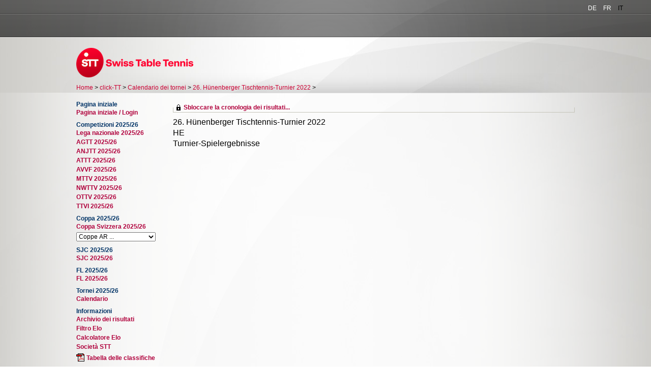

--- FILE ---
content_type: text/html; charset=utf-8
request_url: https://www.click-tt.ch/cgi-bin/WebObjects/nuLigaTTCH.woa/wa/tournamentMatchesReport?queryDateFrom=01.07.2022&queryDateTo=30.06.2023&federation=STT&competition=132400&preferredLanguage=Italian
body_size: 13192
content:
<!DOCTYPE html PUBLIC "-//W3C//DTD XHTML 1.0 Transitional//EN" "http://www.w3.org/TR/xhtml1/DTD/xhtml1-transitional.dtd">
<html xmlns="http://www.w3.org/1999/xhtml" lang="it">
  <!-- InstanceBegin template="/Templates/Standard.dwt" codeOutsideHTMLIsLocked="false" -->
  <head>
    <meta http-equiv="content-type" content="text/html; charset=utf-8" />
    <meta name="robots" content="all" />
    <meta name="publisher" content="nuLiga" />
    <meta name="author" content="nuLiga" />
    <meta name="nuLigaStatsUrl" content="/nuLigaTTCH/wa/tournamentMatchesReport/view?queryDateFrom=01.07.2022&queryDateTo=30.06.2023&federation=STT&competition=132400&preferredLanguage=Italian" />
<meta name="uLigaStatsRefUrl" />

    <!-- InstanceBeginEditable name="doctitle" -->
    <title>
      click-TT
       &ndash; 
      Turnier-Spielergebnisse
    </title>
    
    <!-- InstanceEndEditable -->
    
<link rel="stylesheet" type="text/css" href="/WebObjects/nuLiga.woa/Frameworks/nuLigaWebResources.framework/WebServerResources/css/print.css?nlv=d63dae8" media="print" />
    
<link rel="stylesheet" type="text/css" href="/WebObjects/nuLiga.woa/Frameworks/nuLigaWebResources.framework/WebServerResources/css/default.css?nlv=d63dae8" media="all" />
    
<link rel="stylesheet" type="text/css" href="/WebObjects/nuLiga.woa/Frameworks/nuLigaWebResources.framework/WebServerResources/css/interface.css?nlv=d63dae8" media="screen" />
    <link rel="stylesheet" type="text/css" href="/sources/template.css?nlv=d63dae8" media="screen" />

    
<link rel="stylesheet" type="text/css" href="/WebObjects/nuLiga.woa/Frameworks/nuLigaWebResources.framework/WebServerResources/css/club-offers.css?nlv=d63dae8" media="all" />
    
<link rel="stylesheet" type="text/css" href="/WebObjects/nuLiga.woa/Frameworks/nuLigaWebResources.framework/WebServerResources/css/referee-observation-questionnaire.css?nlv=d63dae8" media="all" />
    
    <script type="text/javascript" src="/WebObjects/nuLiga.woa/Frameworks/nuLigaWebResources.framework/WebServerResources/js/default.js?nlv=d63dae8"></script>
    
      <script type="text/javascript" src="/banner/federationLists.ujs?nlv=d63dae8"></script>
      <script type="text/javascript" src="/banner/federationFunctions.js?nlv=d63dae8"></script>
      
      
      
    
    <script type="text/javascript">
               <!-- 
      	var tickerposition=0; 
      	var tickerlength=50; 
        var tickermessage='';  
      	function initTerminationMessageTicker() {		 
      		if ( tickermessage != "" ) {	 
      			var i, msg=""; 
      			for ( i=0;i<tickerlength;i++ ) msg += " "; 
      			msg += "+ + + " + tickermessage + " + + +"; 
      			document.getElementById("terminationMessage").innerHTML = msg.substr(tickerposition,tickerlength).replace(/ /g," ") + " "; 
      			if ( tickerposition++ >= msg.length ) tickerposition=0; 
      			setTimeout("initTerminationMessageTicker()",1500/10);		 
      	} 
      }
       //--> 
    </script>
    
    
  </head>
  <body>
    
      
        <div id="banner-super"></div>
      
      
        <div id="banner-skyscraper"></div>
      
      <div id="layoutBanner800">
        <script type="text/javascript">
          if (typeof layoutBanner800 === 'function') {
            layoutBanner800();
          }
        </script>
      </div>
      <div id="layoutBanner801">
        <script type="text/javascript">
          if (typeof layoutBanner801 === 'function') {
            layoutBanner801();
          }
        </script>
      </div>
    

    <div id="page">
      
        <ul id="language-switcher">

	
	
	<li><a data-language="German" href="/cgi-bin/WebObjects/nuLigaTTCH.woa/wa/tournamentMatchesReport?queryDateFrom=01.07.2022&queryDateTo=30.06.2023&federation=STT&competition=132400&preferredLanguage=German">DE</a></li>
	

	
	
	<li><a data-language="French" href="/cgi-bin/WebObjects/nuLigaTTCH.woa/wa/tournamentMatchesReport?queryDateFrom=01.07.2022&queryDateTo=30.06.2023&federation=STT&competition=132400&preferredLanguage=French">FR</a></li>
	

	
	<li class="selected">IT</li>
	
	

</ul>

        
      
      <div id="header">
        <div id="logo">
        
          
            
              <a href="https://www.swisstabletennis.ch"> <img  alt="Home" src="/WebObjects/nuLiga.woa/Frameworks/nuLigaWebResources.framework/WebServerResources/img/spacer.gif?nlv=d63dae8" /> </a>
            

          

        </div>
        
          
            
            
                <div id="banner">
                    <script type="text/javascript">fedBanner100();</script>
                </div>
            
            
              
            
          

        

        
        <div id="date"> <!-- TODO: publish a reasonable update date --> </div>
      </div>
      <div id="tabs-external">
        
          

        

      </div>
      

      <div id="tabs">
        

        

      </div>
      
  <div id="breadcrumb">
    

  
  
    <a target="_top" href="https://www.swisstabletennis.ch">Home</a>
    &gt; 
    <a href="http://www.click-tt.ch/cgi-bin/WebObjects/nuLigaTTCH.woa/wa/home?federation=STT">click-TT</a>
    &gt; 
  

    <a href="/cgi-bin/WebObjects/nuLigaTTCH.woa/wa/tournamentCalendar?queryDateFrom=01.07.2022&amp;queryDateTo=30.06.2023&amp;federation=STT">Calendario dei tornei</a>
    &gt; 
    <a href="/cgi-bin/WebObjects/nuLigaTTCH.woa/wa/tournamentCalendarDetail?queryDateFrom=01.07.2022&amp;queryDateTo=30.06.2023&amp;federation=STT&amp;tournament=89965">26. Hünenberger Tischtennis-Turnier 2022</a>
    &gt; 
  </div>
  <div id="container">
    <div id="navigation"> 
<ul>
  <li><strong>Pagina iniziale</strong>
    <ul>
      <li><a href="/index.htm.de">Pagina iniziale / Login </a></li>
    </ul>
  </li>
  <li><strong>Competizioni 2025/26</strong>
    <ul>
      <li><a href="/cgi-bin/WebObjects/nuLigaTTCH.woa/wa/leaguePage?championship=STT+25/26&preferredLanguage=Italian">Lega nazionale 2025/26</a></li>
      <li><a href="/cgi-bin/WebObjects/nuLigaTTCH.woa/wa/leaguePage?championship=AGTT+25/26&preferredLanguage=Italian">AGTT 2025/26</a></li>
      <li><a href="/cgi-bin/WebObjects/nuLigaTTCH.woa/wa/leaguePage?championship=ANJTT+25/26&preferredLanguage=Italian">ANJTT 2025/26</a></li>
      <li><a href="/cgi-bin/WebObjects/nuLigaTTCH.woa/wa/leaguePage?championship=ATTT+25/26&preferredLanguage=Italian">ATTT 2025/26</a></li>
      <li><a href="/cgi-bin/WebObjects/nuLigaTTCH.woa/wa/leaguePage?championship=AVVF+25/26&preferredLanguage=Italian">AVVF 2025/26</a></li>
      <li><a href="/cgi-bin/WebObjects/nuLigaTTCH.woa/wa/leaguePage?championship=MTTV+25/26&preferredLanguage=Italian">MTTV 2025/26</a></li>
      <li><a href="/cgi-bin/WebObjects/nuLigaTTCH.woa/wa/leaguePage?championship=NWTTV+25/26&preferredLanguage=Italian">NWTTV 2025/26</a></li>
      <li><a href="/cgi-bin/WebObjects/nuLigaTTCH.woa/wa/leaguePage?championship=OTTV+25/26&preferredLanguage=Italian">OTTV 2025/26</a></li>
      <li><a href="/cgi-bin/WebObjects/nuLigaTTCH.woa/wa/leaguePage?championship=TTVI+25/26&preferredLanguage=Italian">TTVI 2025/26</a></li>
    </ul>
  </li>
  <li><strong>Coppa 2025/26</strong>
    <ul>
      <li><a href="/cgi-bin/WebObjects/nuLigaTTCH.woa/wa/leaguePage?championship=Schweizer+Cup+25/26&preferredLanguage=Italian">Coppa Svizzera 2025/26</a></li>
      <li><form name="nav_form1" method="get" action="/cgi-bin/WebObjects/nuLigaTTCH.woa/wa/leaguePage">
          <select name="championship" onChange="this.form.submit();">
            <option selected>Coppe AR ...</option>
            <option value="AGTT Cup 25/26">Coppa AGTT 2025/26</option>
            <option value="ANJTT Coupe 25/26">Coppa ANJTT 2025/26</option>
            <option value="ATTT Cup 25/26">Coppa ATTT 2025/26</option>
            <option value="AVVF Coupe 25/26">Coppa AVVF 2025/26</option>
            <option value="NWTTV Cup 25/26">Coppa NWTTV 2025/26</option>
            <option value="OTTV Cup 25/26">Coppa OTTV 2025/26</option>
            <option value="TTVI Cup 25/26">Coppa TTVI 2025/26</option>
            <option value="MTTV Cup 25/26">Coppa MTTV 2025/26</option>
          </select>
          <input type="hidden" name="preferredLanguage" value="Italian" />
        </form>
      </li>
    </ul>
  </li>
  <li><strong>SJC 2025/26</strong>
    <ul>
       <li><a href="/cgi-bin/WebObjects/nuLigaTTCH.woa/wa/leaguePage?championship=SJC+25/26&preferredLanguage=Italian">SJC 2025/26</a></li>
    </ul>
  </li>
  <li><strong>FL 2025/26</strong>
    <ul>
       <li><a href="/cgi-bin/WebObjects/nuLigaTTCH.woa/wa/leaguePage?championship=FL+25/26&preferredLanguage=Italian">FL 2025/26</a></li>
    </ul>
  </li>
  <li><strong>Tornei 2025/26</strong>
    <ul>
      <li><a href="/cgi-bin/WebObjects/nuLigaTTCH.woa/wa/tournamentCalendar?federation=STT&preferredLanguage=Italian&queryDateFrom=01.07.2025&queryDateTo=30.06.2026">Calendario</a></li>
    </ul>
  </li>
  <li><strong>Informazioni</strong>
    <ul>
      <li><a href="/cgi-bin/WebObjects/nuLigaTTCH.woa/wa/championshipArchive?federation=STT">Archivio dei risultati</a>
      <li><a href="/cgi-bin/WebObjects/nuLigaTTCH.woa/wa/eloFilter?federation=STT&preferredLanguage=Italian">Filtro Elo</a></li>
      <li><a href="#" onclick="openEloCalculator()">Calcolatore Elo</a></li>
      <li><a href="/cgi-bin/WebObjects/nuLigaTTCH.woa/wa/clubSearch?federation=STT&preferredLanguage=Italian">Società STT</a></li>
    <!--<li><a class="picto-pdf" href="http://www.click-tt.ch/static/documents/damenfreigaben.pdf">Società femminili</a></li-->
      <li><a class="picto-pdf" href="http://www.click-tt.ch/static/documents/Klassierungstabelle.pdf">Tabella delle classifiche</a></li>
    </ul>
  </li>
</ul>
<script type="text/javascript">
        function openEloCalculator() {
          window.open("http://click-tt.ch/static/eloCalculator/eloCalculator.html","Elo-Calculator","config='toolbar=no, menubar=no,scrollbars=no,resizable=no,location=no,directories=no,atus=no,width=220px, height=250px'");
        }       
</script>
 </div>
    <div id="content">
      <div id="content-row1">
         
  <div id="locker">
    <script type="text/javascript">
      function toggleDisplay(elementId) {
          var control = document.getElementById(elementId);
          if ( control.style.display == "none" ) control.style.display = "block";
          else control.style.display = "none";
       }
    </script>
    
      <form method="post" action="https://click-tt.ch/cgi-bin/WebObjects/nuLigaTTCH.woa/wa/tournamentMatchesReport?queryDateFrom=01.07.2022&queryDateTo=30.06.2023&federation=STT&competition=132400&preferredLanguage=Italian" class="query">
        <fieldset>
          <legend>
            <a href="#" onclick="toggleDisplay('historicalDataForm');">Sbloccare la cronologia dei risultati...</a>
          </legend>
          <div id="historicalDataForm" style="display:none">
            <p class="info">
              L'accesso ai contenuti personali di stagioni precedenti è riservato algi utenti del click-TT nche dispongono di nome utente e password, nell'ambito del loro accesso esse sono soggetti alla politica sulla privacy. Verrà attivato per un periodo di 30 minuti. Per favore, se non si dispone di accesso, prego utilizzare la possibilità di
              
                <a target="_top" href="/cgi-bin/WebObjects/nuLigaTTCH.woa/wa/nuUserIdentification?federation=STT">Nuova registrazione</a>.
              
            </p>
            <p>&nbsp;</p>
            <p>
              <label>E-Mail:</label>
              <input type="text" name="username" />
            </p>
            <p>
              <label>Parola d'ordine:</label>
              <input type="password" name="password" />
            </p>
            <p class="action"> <input type="submit" value="Login" class="button" /></p>
          </div>
        </fieldset>
      </form>
    
    
  </div>


        <h1>
          26. Hünenberger Tischtennis-Turnier 2022
          <br />
          HE
          
            <br />
            Turnier-Spielergebnisse 
          
        </h1>
        
      </div>
    </div>
  </div>

      <div id="footer-external">
        
      </div>
      <div id="footer">
      	<div id="footer-left">
    	    
	        
	        	<div id="footer-copyright">responsabile per il contenuto:&nbsp;Swiss Table Tennis </div>
	        
	        <div id="footer-link">
	        	&copy;&nbsp;1999-2026&nbsp;<a target="_blank" href="http://www.datenautomaten.nu">nu Datenautomaten GmbH - Automatisierte internetgestützte Netzwerklösungen</a>
	        </div>
	        <div id="footer-navigation">
	          <a href="http://www.click-tt.ch/cgi-bin/WebObjects/nuLigaTTCH.woa/wa/contact?federation=STT">contatto</a>, 
	          <a href="http://www.click-tt.ch/cgi-bin/WebObjects/nuLigaTTCH.woa/wa/legalNotice?federation=STT">informazioni legali</a>
	        </div>
       </div>
      <div id="footer-right">
      	<script type="text/javascript">
	          if (typeof fedBanner104 === 'function') {
	            fedBanner104();
	          }
    	</script>
      </div>
  	</div>
    </div>
    
    <script language="JavaScript" type="text/javascript"><!-- Dynamic client side script from WebObjects

//-->
</script>
  </body>
  <!-- InstanceEnd -->
</html>

--- FILE ---
content_type: text/css
request_url: https://www.click-tt.ch/css/template.css
body_size: 611
content:
/* Copyright (c) 2011 Masterhomepage GmbH

*  

*  CSS Template

* 

*********************************************/

.titel {
	font-family: 'Archivo Narrow', sans-serif;
	color:#cc0033;
	font-size:30px;
	padding-bottom:15px;
}
.untertitel {
	font-family: 'Archivo Narrow', sans-serif;
	color:#cc0033;
	font-size:20px;
	padding-bottom:15px;
}
.bildunterschrift {
	font-family: Verdana, Geneva, sans-serif;
	font-size:11px;
}

a:link, a:visited {
	color: #cc0033;
	text-decoration:none;
}
a:hover {
	color:#666;
}
.readmore a:link, .readmore a:visited {
	color: #cc0033;
	clear:both;
}
a.pfeillink:link, a.pfeillink:visited {
	background:url(../images/Button_Abonnieren.png) no-repeat;
	background-position: 0px 2px;
	padding-left:15px;
}
bold {
	color:#212020;
}
ul {
	margin: 10px 0px;
	padding: 0 0 0 20px;/*list-style: square;*/

}
ol {
	margin: 10px 0px;
	padding: 0 0 0 20px;
	list-style-position: inside;
}
ul li, ol li, ol li ul li {
	padding: 0;
	margin: 0;
	margin-bottom:10px;
}
p {
	margin: 0px;
	padding: 0px;
}
a img {
	border: none;
}

/*********** Div Container**********/


#language {
	float:right;
	margin-right:50px;
	height:21px;
	padding-top:3px;
}
.mod-languages a:link, .mod-languages a:visited {
	color:#f5f4f4;
}
.mod-languages a:hover, .lang-active a:link, .lang-active a:visited {
	color:#141414;
}
#rss {
	right: 0px;
	top:6px;
	position:absolute;
	height:14px;
	width: 14px;
	display: block;
	background-image: url(../images/RSS.png);
	z-index:10;
}
#rsslink {
	height:14px;
	width: 14px;
	display: block;
}
#topmenu {
	float:right;
	margin-right:30px;
	height:24px;
}
#mainmenu {
	float:left;
	padding-left:40px;
	width:940px;
	height:50px;
}
#subheaderwrap {
	width:100%;
	background: url(../images/BG_schatten_Inhalt_oben.png) bottom center no-repeat;
}
#subheader {
	clear:both;
	width:980px;
	margin:auto;
	height:108px;
	position:relative;
}
